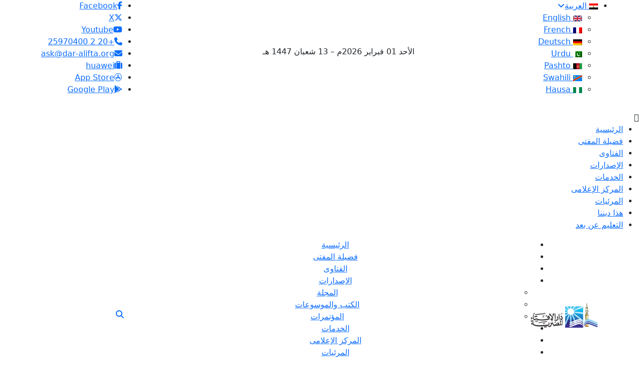

--- FILE ---
content_type: text/html; charset=utf-8
request_url: https://www.dar-alifta.org/ar/articles/4060/%D9%85%D9%81%D8%AA%D9%8A-%D8%A7%D9%84%D8%AC%D9%85%D9%87%D9%88%D8%B1%D9%8A%D8%A9-%D9%8A%D8%AF%D9%8A%D9%86-%D8%A7%D9%84%D9%87%D8%AC%D9%85%D8%A7%D8%AA-%D8%A7%D9%84%D8%A5%D8%B1%D9%87%D8%A7%D8%A8%D9%8A%D8%A9-%D8%B9%D9%84%D9%89-%D9%85%D9%8A%D9%88%D9%86%D8%AE
body_size: 12291
content:
<!DOCTYPE html>
<html>
<head>
    <meta charset="utf-8" />
    <meta name="viewport" content="width=device-width, initial-scale=1.0">
    <title>البحث -  دار الإفتاء المصرية</title>
    <!-- Icons  -->
    <link href="/Content/themes/awesome/css/all.min.css" rel="stylesheet" />
    <!-- Vendor CSS Files -->
    <link href="/Content/themes/css/swiper-bundle.min.css" rel="stylesheet" />
    <link href="/Content/themes/css/bootstrap.rtl.css" rel="stylesheet" />
    <link href="/Content/themes/fonts/icomoon/style.css" rel="stylesheet" />
    <!-- Template Main CSS File -->
    <link href="/Content/themes/css/Site.css?v=2.1" rel="stylesheet" />
    <link href="/Content/themes/aos/aos.css" rel="stylesheet" />
    <link href="/Content/themes/glightbox/css/glightbox.min.css" rel="stylesheet" />
    
    <meta name="facebook-domain-verification" content="rjq5yrhg77xnzjlqpoefqkcn0j78ph" />
    <meta name="facebook-domain-verification" content="ho0yi9j6ipsjb9eeourna7mcda6do0" />
    <meta name="facebook-domain-verification" content="t37acfl2bytb9ryczgfxj92bw39vls" />
    <meta name="facebook-domain-verification" content="6iq3e8at69aax4leofy67h3mp1immr" />
    <meta name="facebook-domain-verification" content="np9j4aigojy8a9rm136rrgyovd6os9" />
    <meta name="facebook-domain-verification" content="89r8mggzf8262f2w7zl739d2jh2vi7" />
    <meta name="facebook-domain-verification" content="qrbntmxxkn0pr8kco2qj01asy77xz6" />
    <meta name="facebook-domain-verification" content="zk0x8digo00vq9uwiqt4wbgskyonsv" />
    <meta name="_globalsign-domain-verification" content="YC3S1Z4RTUaO9yMzqM2Zs-4lIKrCN3U9aeOyAPLM6_" />
    
    <!-- SEO -->
    
<!-- Primary Meta Tags -->
<link rel="icon" href="/Content/themes/images/favicon.ico" />
<meta name="title" content="البحث" />
<meta name="description" content="دار الإفتاء المصرية هي منظمة حكومية غير ربحية تعمل بشكل مستقل على المستوى الإقليمي، وتقدم إرشادات عملية ذات صلة للمسلمين لمساعدتهم على ممارسة شعائرهم " />
<meta name="keywords" content="دار الإفتاء المصرية,دار الإفتاء المصرية,أحكام التجويد,أحكام الحج,أحكام الصلاة,أحكام الصيام,أحكام الفقه,الأديان,الحديث,الإسلام,الحج,الدين,الزكاة, النبي، الصلاة، الصيام، القرآن، العقائد الإسلامية، المكتبة الإسلامية، عقيدة المسلمين، رسول الله، علم الحديث، الفتاوى، الفقه، أصول الفقه، أصول الفقه، الكتب الإسلامية، محمد، المواقع الإسلامية، أون لاين الخدمة، خدمة التوصيل، خدمة الهاتف، خدمة البريد، خدمة الفاكس، خدمة الحضور">
<meta name="robots" content="index, follow">
<link rel="canonical" href="https://www.dar-alifta.org/ar/Search?404;https://www.dar-alifta.org:80/ar/articles/4060/مفتي-الجمهورية-يدين-الهجمات-الإرهابية-على-ميونخ" />
<!-- Open Graph / Facebook -->
<meta property="og:type" content="website" />
<meta property="og:title" content="البحث" />
<meta property="og:description" content="دار الإفتاء المصرية هي منظمة حكومية غير ربحية تعمل بشكل مستقل على المستوى الإقليمي، وتقدم إرشادات عملية ذات صلة للمسلمين لمساعدتهم على ممارسة شعائرهم " />
<meta property="og:image" content="https://www.dar-alifta.org/Content/themes/modern/assets/default-sharer.jpg" />
<meta property="og:url" content="https://www.dar-alifta.org/ar/Search?404;https://www.dar-alifta.org:80/ar/articles/4060/مفتي-الجمهورية-يدين-الهجمات-الإرهابية-على-ميونخ" />
<meta property="og:locale" content="ar-EG" />
<meta property="og:site_name" content="موقع  دار الإفتاء المصرية" />
<!-- twitter -->
<meta name="twitter:card" content="summary" />
<meta name="twitter:title" content="البحث" />
<meta name="twitter:description" content="دار الإفتاء المصرية هي منظمة حكومية غير ربحية تعمل بشكل مستقل على المستوى الإقليمي، وتقدم إرشادات عملية ذات صلة للمسلمين لمساعدتهم على ممارسة شعائرهم " />
<meta name="twitter:image" content="https://www.dar-alifta.org/Content/themes/modern/assets/default-sharer.jpg" />
<!-- Apple & Mobile Support -->
<meta name="apple-mobile-web-app-title" content="البحث">
<meta name="apple-mobile-web-app-capable" content="yes">
<meta name="mobile-web-app-capable" content="yes">
<!-- Google Analytics -->
<script async src="https://www.googletagmanager.com/gtag/js?id=UA-252821622-1"></script>
<script>
    window.dataLayer = window.dataLayer || [];
    function gtag() { dataLayer.push(arguments); }
    gtag('js', new Date());

    gtag('config', 'UA-252821622-1');</script>

</head>
<body dir="rtl">
      <!--====================/* start wrap and social */========================= -->
<div class="wrap">
    <div class="container">
        <div class="row justify-content-between align-items-center">
            <div class="col-4 col-md-auto ">
                <div class="top-links">
                    <ul class="top-links-container p-0">
                        <li class="top-links-item">
                            <a href="#"><img class="langar" src="/Content/themes/images/flags/ar.png" /> العربية<i class="fa-solid fa-angle-down"></i></a>
                            <ul class="top-links-sub-menu d-block " style="z-index:1500">
                                <li class="top-links-item"><a href="/en"><img src="/Content/themes/images/flags/en.png" alt="English"> English</a></li>
                                <li class="top-links-item"><a href="/fr"><img src="/Content/themes/images/flags/fr.png" alt="French"> French</a></li>
                                <li class="top-links-item"><a href="/de"><img src="/Content/themes/images/flags/de.png" alt="Deutsch"> Deutsch</a></li>
                                <li class="top-links-item"><a href="/ur"><img src="/Content/themes/images/flags/ur.png" alt="Urdu"> Urdu</a></li>
                                <li class="top-links-item"><a href="/ps"><img src="/Content/themes/images/flags/ps.png" alt="Pashto"> Pashto</a></li>
                                <li class="top-links-item"><a href="/sw"><img src="/Content/themes/images/flags/sw.png" alt="Swahili"> Swahili</a></li>
                                <li class="top-links-item"><a href="/ha"><img src="/Content/themes/images/flags/ha.png" alt="Hausa"> Hausa</a></li>
                            </ul>
                        </li>
                    </ul>
                </div>

            </div>
            <div class="col-8 col-md-auto text-center date"> الأحد  01 فبراير 2026م &ndash; ﻿13 شعبان 1447 هـ  </div>
            <div class="col-12 col-md-auto d-none d-lg-block">
                <ul id="top-social">
                    <li><a href="https://www.facebook.com/EgyptDarAlIfta" target="_blank" class="si-facebook"><span class="ts-icon"><i class="fa-brands fa-facebook-f"></i></span><span class="ts-text">Facebook</span></a></li>
                    <li><a href="https://twitter.com/EgyptDarAlIfta" target="_blank" class="si-twitter"><span class="ts-icon"><i class="fa-brands fa-x-twitter"></i></span><span class="ts-text">X</span></a></li>
                    <li><a href="https://www.youtube.com/egyptdaralifta" target="_blank" class="si-youtube"><span class="ts-icon"><i class="fa-brands fa-youtube"></i></span><span class="ts-text">Youtube</span></a></li>
                    <li><a href="tel:+20225970400" class="si-call"><span class="ts-icon"><i class="fa-solid fa-phone"></i></span><span class="ts-text">+20 2 25970400</span></a></li>
                    <li><a href="mailto:ask@dar-alifta.org" class="si-email3"><span class="ts-icon"><i class="fa-solid fa-envelope"></i></span><span class="ts-text">ask@dar-alifta.org</span></a></li>
                    <li><a href="https://appgallery.huawei.com/app/C112106555" target="_blank" class="si-huawei"><span class="ts-icon"><i class="fa-solid fa-suitcase"></i></span><span class="ts-text">huawei</span></a></li>
                    <li><a href="https://apps.apple.com/us/app/dar-alafta/id1119538483?ls=1" target="_blank" class="si-twitter"><span class="ts-icon"><i class="fa-brands fa-app-store"></i></span><span class="ts-text">App Store</span></a></li>
                    <li><a href="https://play.google.com/store/apps/details?id=com.dareleftaa" target="_blank" class="si-google-play"><span class="ts-icon"><i class="fa-brands fa-google-play"></i></span><span class="ts-text">Google Play</span></a></li>

                </ul>

            </div>
        </div>

    </div>

</div>
<!--====================/* End wrap and social */========================= -->

    <!--====================/* Start navbar */========================= -->
<div class="site-mobile-menu">
    <div class="site-mobile-menu-header">
        <div class="site-mobile-menu-close mt-3" id="site-mobile-menu-close">
            <span class="icon-close2 js-menu-toggle"></span>
        </div>
    </div>
    <div class="site-mobile-menu-body"></div>
</div>

<header class="site-navbar" role="banner" id="site-navbar">

    <div class="container">
        <div class="row align-items-center">
            <div class="d-inline-block col-2 d-xl-none ml-md-0 mr-auto py-3" style="position: relative; top: 3px;"><a href="#" class="site-menu-toggle js-menu-toggle text-decoration-none"><span class="icon-menu h3"></span></a></div>
            <div class="col-5 col-xl-1">
                <h1 class="mb-0 site-logo"><a href="/" title="دار الإفتاء المصرية"><img class="img_logo" src="/Content/themes/images/logo.png" alt="دار الإفتاء المصرية"  ></a></h1>
            </div>

            <div class="col-xl-9 d-none d-xl-block">
                <nav class="site-navigation position-relative text-right" role="navigation">

                    <ul class="site-menu js-clone-nav mr-auto text-center d-none d-lg-block">
                        <li><a class="active" href="/" title="الرئيسية"><span>الرئيسية</span></a></li>
                        <li><a href="/ar/mofti" title="فضيلة المفتى"><span>فضيلة المفتى</span></a></li>
                        <li><a href="/ar/fatwa" title="الفتاوى"><span> الفتاوى</span></a></li>
                        <li class="has-children">
                            <a href="javascript:" title="الإصدارات"><span>الإصدارات</span></a>
                            <ul class="dropdown arrow-top">
                                <li><a href="/ar/magazine" title="المجلة">المجلة</a></li>
                                <li><a href="/ar/release" title="الكتب والموسوعات">الكتب والموسوعات </a></li>
                                <li><a href="/ar/conference" title="المؤتمرات">المؤتمرات </a></li>
                            </ul>
                        </li>

                        <li><a href="/ar/services" title="الخدمات"><span>الخدمات</span></a></li>
                        <li><a href="/ar/mediacenter" title="المركز الإعلامى"><span>المركز الإعلامى</span></a></li>
                        <li><a href="/ar/video" title="المرئيات"><span>المرئيات</span></a></li>
                        <li><a href="/ar/ourreligion" title="هذا ديننا"><span>هذا ديننا</span></a></li>
                        <li><a href="https://ifta-learning.net/" target="_blank" title="التعليم عن بعد"><span>التعليم عن بعد</span></a></li>

                    </ul>



                </nav>
            </div>
            <div class="col-5 col-xl-2 loginandsearch d-flex ">
                <div class="search">
                    <a href="javascript:" title="البحث" id="top-search-trigger" onclick="toggleSearch()"><i class="fa-solid fa-magnifying-glass"></i></a>
                </div>
                
            </div>
            <form id="search" class="header_search" action="/ar/home/search" method="post" onsubmit="redirectToSearch(event)">
                <div class="input-holder">
                    <i class="fa-solid fa-xmark" onclick="closeSearch()"></i>
                    <a href="javascript:void(0);" title="البحث المتقدم" onclick="submitSearch(event);">
                        البحث المتقدم
                    </a>
                    <div class="search_content">
                        <input id="searchQueryInput" type="text" class="search-input" name="searchQuery" placeholder="كلمة البحث" onkeyup="fetchSuggestions()" />
                        <button onclick="submitSearch(event);"><i class="fas fa-search"></i></button>
                    </div>
                </div>
            </form>




        </div>

    </div>


</header>
<!--====================/* End navbar */========================= -->

    <!--====================/* start body  content */========================= -->
    <div class="renderbody">
        


<!--====================/* start  breadcrumb   */========================= -->
<section class="bread">
    <div class="breadcrumbbg d-flex justify-content-center">
        <div class="container d-flex justify-content-between align-items-center text-center ">
            <nav aria-label="breadcrumb " class="breadcrumbs">
                <ol class="breadcrumb align-items-center ">
                    <li class="breadcrumb-item"><a href="/ar" role="button" title="الرئيسية" tabindex="0">الرئيسية</a></li>
                    <li class="breadcrumb-item active" aria-current="page"> البحث</li>
                </ol>
            </nav>
            <div class="breadcrumb_logo"><img src="/Content/themes/images/breadcrumb/fatwa.png" /></div>
        </div>
    </div>

    <div class="breadcrumb_imgbg"></div>
</section>
<!--====================/* End  breadcrumb  */========================= -->
<section class="Search_Section">
    <div class="container ">
        <div class="col-12">
            <div class="row gy-5">
                <div class="col-xl-8 col-lg-7 ">
                        <div class="search-box">
                            <form action="/ar/Search" method="post" class="searchbox">
                                <input id="word" type="text" class="search-input" name="searchQuery" placeholder="كلمة البحث">
                                <div class="search_filter ">
                                    <button type="submit" class="search-button">
                                        <i title="البحث" class="fas fa-search"></i>
                                    </button>
                                    <div class="wrapper">
                                        <div class="custom-popup js-custom-popup" id="custom-popup" data-popup="custom-popup">
                                            <div class="custom-popup__holder js-custom-popup-holder">
                                                <span class="custom-popup__close js-close-popup"></span>
                                                <div class="custom-popup__title">
                                                    خيارات البحث
                                                </div>
                                                <div class="custom-popup__content">
                                                    <div class="search_index">
                                                        <ul class="Listsearch">
                                                            <li>
                                                                <input type="radio" name="tab" id="All" class="tab-radio" checked>
                                                                <label for="All">الكل </label>
                                                            </li>
                                                            <li>
                                                                <input type="radio" name="tab" id="Fatwa" class="tab-radio">
                                                                <label for="Fatwa">الفتاوى</label>
                                                            </li>
                                                            <li>
                                                                <input type="radio" name="tab" id="Articles" class="tab-radio">
                                                                <label for="Articles">الأخبار</label>
                                                            </li>
                                                            <li>
                                                                <input type="radio" name="tab" id="Video" class="tab-radio">
                                                                <label for="Video">المواد المصورة</label>
                                                            </li>

                                                            <li>
                                                                <input type="radio" name="tab" id="OurReligion" class="tab-radio">
                                                                <label for="OurReligion">هذا ديننا </label>
                                                            </li>
                                                        </ul>

                                                    </div>
                                                </div>
                                                <div class="custom-popup__footer">
                                                    <a href="" class="btn_search">بحث</a>
                                                </div>

                                            </div>
                                        </div>
                                    </div>

                                </div>
                            </form>
                        </div>
                        <div class="search_index">

                            <ul class="Listsearch">
                                <li>
                                    <input type="radio" name="tab" id="All" class="tab-radio" checked>
                                    <label for="All">الكل </label>
                                </li>
                                <li>
                                    <input type="radio" name="tab" id="Fatwa" class="tab-radio">
                                    <label for="Fatwa">الفتاوى</label>
                                </li>
                                <li>
                                    <input type="radio" name="tab" id="Articles" class="tab-radio">
                                    <label for="Articles">الأخبار</label>
                                </li>
                                <li>
                                    <input type="radio" name="tab" id="Video" class="tab-radio">
                                    <label for="Video">المواد المصورة</label>
                                </li>

                                <li>
                                    <input type="radio" name="tab" id="OurReligion" class="tab-radio">
                                    <label for="OurReligion">هذا ديننا </label>
                                </li>
                            </ul>



                        </div>
                </div>
<div class="col-xl-4 col-lg-5   d-none d-md-block sidbar">
    <div class="row gy-5">
        <section class="fatwasupmenu_fatwadetails">
            <div class="container fatwa">
                <div class="row gy-5">
                    <div class="box_fatwa">
                        <div class="card_fatwa">
                            <a class="text-decoration-none" href="/ar/fatwa/fatwa-request" title="طلب فتوى">
                                <div class="img_fatwa">
                                    <img src="/Content/themes/images/fatwalogo/fatwa.png" alt="طلب فتوى" />
                                </div>
                                <div class="content_fatwa">
                                    <span title="طلب فتوى">طلب فتوى</span>
                                </div>
                            </a>
                        </div>
                        <div class="card_fatwa">
                            <a class="text-decoration-none" href="/ar/fatwa/fatwa-answer" title="استعلام عن فتوى">
                                <div class="img_fatwa">
                                    <img src="/Content/themes/images/fatwalogo/requestcall.png" alt="استعلام عن فتوى" />
                                </div>
                                <div class="content_fatwa">
                                    <span title="استعلام عن فتوى">استعلام عن فتوى</span>
                                </div>
                            </a>
                        </div>
                        <div class="card_fatwa">
                            <a class="text-decoration-none" href="/ar/appointment/booking" title="حجز موعد">
                                <div class="img_fatwa">
                                    <img src="/Content/themes/images/fatwalogo/time.png" alt="حجز موعد" />
                                </div>
                                <div class="content_fatwa">
                                    <span title="حجز موعد">حجز موعد</span>
                                </div>
                            </a>
                        </div>
                        <div class="card_fatwa">
                            <a class="text-decoration-none" href="/ar/services/details/1/الفتوى-الهاتفية-" title="الفتوى الهاتفية">
                                <div class="img_fatwa">
                                    <img src="/Content/themes/images/fatwalogo/fatwacall.png" alt="الفتوى الهاتفية" />
                                </div>
                                <div class="content_fatwa">
                                    <span title="الفتوى الهاتفية"> الفتوى الهاتفية</span>
                                </div>

                            </a>
                        </div>
                    </div>
                </div>

            </div>
        </section>
    </div>

    <swiper-container class="advert" centered-slides="true" pagination="true" pagination-clickable="true">
    </swiper-container>

    <div class="row p-3">
            <div class="mosque" style="background-image:url(/Content/themes/images/mosque.jpg)">
                <div class="content_mosque_prayer">
                    <div class="prayer-now">
    <div class="header-prayer py-3">
        <h3> مَواقِيتُ الصَّـــلاة </h3>
        <span>القاهرة · 01  فبراير  2026 م</span>
    </div>
    <div class="time-prayer">
        <div class="time" id="fajr">الفجر<br>5 :16 </div>
        <div class="time" id="shroq">الشروق<br>6 :45 </div>
        <div class="time" id="dhuhr">الظهر<br>12 : 8</div>
        <div class="time" id="asr">العصر<br>3:10 </div>
        <div class="time" id="maghrib">المغرب<br>5 : 32</div>
        <div class="time" id="isha">العشاء<br>6 :52</div>
    </div>

    <div class="time-location py-3">
        <i class="fa-solid fa-location-dot"></i>
        <select id="townSelect" name="town" onchange="updatePrayerTimes()" >
                <option value="القاهرة" selected>القاهرة</option>
                <option value="الاسكندرية" >الاسكندرية</option>
                <option value="بورسعيد" >بورسعيد</option>
                <option value="السويس" >السويس</option>
                <option value="العريش" >العريش</option>
                <option value="دمنهور" >دمنهور</option>
                <option value="طنطا" >طنطا</option>
                <option value="الزقازيق" >الزقازيق</option>
                <option value="الفيوم" >الفيوم</option>
                <option value="بني سويف" >بني سويف</option>
                <option value="المنيا" >المنيا</option>
                <option value="اسيوط" >اسيوط</option>
                <option value="سوهاج" >سوهاج</option>
                <option value="قنا" >قنا</option>
                <option value="اسوان" >اسوان</option>
                <option value="مطروح" >مطروح</option>
                <option value="الغردقة" >الغردقة</option>
                <option value="الخارجة" >الخارجة</option>
                <option value="الاسماعيلية" >الاسماعيلية</option>
                <option value="دمياط" >دمياط</option>
                <option value="السلوم" >السلوم</option>
                <option value="نويبع" >نويبع</option>
                <option value="حلايب" >حلايب</option>
                <option value="سفاجا" >سفاجا</option>
                <option value="مرسي علم" >مرسي علم</option>
                <option value="سيدي براني" >سيدي براني</option>
                <option value="الضبعه" >الضبعه</option>
                <option value="موط (الداخلة)" >موط (الداخلة)</option>
                <option value="البويطي" >البويطي</option>
                <option value="المحلة الكبري" >المحلة الكبري</option>
                <option value="نجع حمادي" >نجع حمادي</option>
                <option value="45792" >45792</option>
                <option value="بني مزار الجديدة" >بني مزار الجديدة</option>
                <option value="الاقصر" >الاقصر</option>
                <option value="توشكي" >توشكي</option>
                <option value="المنصورة" >المنصورة</option>
                <option value="شرم الشيخ" >شرم الشيخ</option>
                <option value="6أكتـوبر" >6أكتـوبر</option>
                <option value="كفر الشيخ" >كفر الشيخ</option>
                <option value="الحامول" >الحامول</option>
                <option value="بلطيم" >بلطيم</option>
                <option value="طابا" >طابا</option>
                <option value="راس سدر" >راس سدر</option>
                <option value="الطور" >الطور</option>
                <option value="دهب" >دهب</option>
                <option value="ابوزنيمة" >ابوزنيمة</option>
                <option value="راس غارب" >راس غارب</option>
                <option value="القصير" >القصير</option>
                <option value="برنيس" >برنيس</option>
                <option value="شلاتين" >شلاتين</option>
                <option value="العلمين" >العلمين</option>
                <option value="واحة سيوة" >واحة سيوة</option>
                <option value="الفرافرة" >الفرافرة</option>
                <option value="باريس" >باريس</option>
                <option value="الحمام" >الحمام</option>
                <option value="ادفو" >ادفو</option>
                <option value="اسنا" >اسنا</option>
                <option value="القاهرة الجديدة" >القاهرة الجديدة</option>
                <option value="الدلنجات" >الدلنجات</option>
                <option value="كاترين" >كاترين</option>
                <option value="السادات" >السادات</option>
                <option value="الصالحية الجديدة" >الصالحية الجديدة</option>
                <option value="العاشر من رمضان" >العاشر من رمضان</option>
                <option value="العاصمة الادارية الجديدة" >العاصمة الادارية الجديدة</option>
                <option value="العبور" >العبور</option>
                <option value="الفشن الجديدة" >الفشن الجديدة</option>
                <option value="المنصورة الجديدة" >المنصورة الجديدة</option>
                <option value="النوبارية الجديدة" >النوبارية الجديدة</option>
                <option value="بدر" >بدر</option>
                <option value="بورسعيد الجديدة سلام" >بورسعيد الجديدة سلام</option>
                <option value="بئر العبد الجديدة" >بئر العبد الجديدة</option>
                <option value="توشكيالجديدة" >توشكيالجديدة</option>
                <option value="حدائق العاصمة" >حدائق العاصمة</option>
                <option value="رشيد الجديدة" >رشيد الجديدة</option>
                <option value="رفح الجديدة" >رفح الجديدة</option>
                <option value="سفنكس الجديدة" >سفنكس الجديدة</option>
                <option value="شرق العوينات" >شرق العوينات</option>
                <option value="غرب النوبارية" >غرب النوبارية</option>
                <option value="الزقـازيق" >الزقـازيق</option>
                <option value="الغردقـة" >الغردقـة</option>
                <option value="الخارجـة" >الخارجـة</option>
                <option value="الفـيــوم" >الفـيــوم</option>
                <option value="بورسعيـد" >بورسعيـد</option>
                <option value="السـويس" >السـويس</option>
                <option value="العريـش" >العريـش</option>
        </select>

    </div>
    <div class="d-flex justify-content-start p-3">
        <a href="/ar/prayer" title="عرض مواقيت الصلاة" class="btn-prayer btn-sm">عرض مواقيت الصلاة</a>
    </div>
</div>

<script type="text/javascript">
    function updatePrayerTimes() {
        var selectedTown = document.getElementById("townSelect").value;
        $.ajax({
            url: '/ar/Partial/_TimePrayer',
            type: 'GET',
            data: { town: selectedTown },
            success: function (data) {
                $(".prayer-now").html(data);
                highlightNextPrayer();
            }
        });
    }

    document.addEventListener("DOMContentLoaded", function () {
        if (true) {
            highlightNextPrayer();
        }
    });

    function highlightNextPrayer() {
        if (!true) {
            console.warn("❌ لا توجد بيانات لمواقيت الصلاة.");
            return;
        }

        var now = new Date();
        var currentHour = now.getHours();
        var currentMinute = now.getMinutes();
        var prayerTimes = [
            { id: "fajr", hour: 5 ?? 0, minute: 16 ?? 0 },
            { id: "shroq", hour: 6 ?? 0, minute: 45 ?? 0 },
            { id: "dhuhr", hour: 12 ?? 0, minute: 8 ?? 0 },
            { id: "asr", hour: 3 ?? 0, minute: 10 ?? 0 },
            { id: "maghrib", hour: 5 ?? 0, minute: 32 ?? 0 },
            { id: "isha", hour: 6 ?? 0, minute: 52 ?? 0 }
        ];

        document.querySelectorAll(".time").forEach(e => e.classList.remove("highlight"));

        for (var i = 0; i < prayerTimes.length; i++) {
            var prayer = prayerTimes[i];
            if (currentHour < prayer.hour || (currentHour === prayer.hour && currentMinute < prayer.minute)) {
                document.getElementById(prayer.id).classList.add("highlight");
                break;
            }
        }
    }
</script>

                </div>
            </div>
    </div>
    <div class="row p-3">
        <div class="page-icons">
            <div class="main">
                <div class="slides-4 swiper">
                    <div class="swiper-wrapper">
                        <div class="swiper-slide">
                            <div class="swiper_card">
                                <a href="/ar/haj" title="الحج والعمرة" target="_blank">
                                    <div class="swiper_img">
                                        <img src="/Content/themes/images/pages/cubeblue.png" alt="الحج والعمرة" />
                                    </div>
                                    <div class="swiper_content">
                                        <span>الحج والعمرة</span>
                                    </div>
                                </a>
                            </div>

                        </div>
                        <div class="swiper-slide">
                            <div class="swiper_card">
                                <a href="https://ramadan.dar-alifta.org/" title="رمضان" target="_blank">
                                    <div class="swiper_img">
                                        <img src="/Content/themes/images/pages/ramdanblue.png" alt="رمضان" />
                                    </div>
                                    <div class="swiper_content">
                                        <span>رمضان</span>
                                    </div>
                                </a>
                            </div>

                        </div>

                        <div class="swiper-slide">
                            <div class="swiper_card">
                                <a href="http://family.dar-alifta.org/" target="_blank" title="تنمية الأسرة">
                                    <div class="swiper_img">
                                        <img src="/Content/themes/images/pages/familyblue.png" alt="تنمية الأسرة" />
                                    </div>
                                    <div class="swiper_content">
                                        <span>تنمية الأسرة</span>
                                    </div>
                                </a>
                            </div>

                        </div>
                        <div class="swiper-slide">
                            <div class="swiper_card">
                                <a href="/ar/fatwaconcepts" target="_blank" title="مفاهيم إفتائية">
                                    <div class="swiper_img">
                                        <img src="/Content/themes/images/pages/understandblue.png" alt="مفاهيم إفتائية" />
                                    </div>
                                    <div class="swiper_content">
                                        <span>مفاهيم إفتائية</span>
                                    </div>
                                </a>
                            </div>

                        </div>


                    </div>
                    
                    <div class="swiper-button-prev"></div>
                    <div class="swiper-button-next"></div>
                </div>

            </div>
        </div>
       
    </div>
</div>

            </div>

        </div>
    </div>
</section>

 
    </div>
    <!-- ======= preloader page ======= -->
    <svg class="spinner" id="spinner" width="65px" height="65px" viewBox="0 0 66 66" xmlns="http://www.w3.org/2000/svg">
        <circle class="path-submit" fill="none" stroke-width="6" stroke-linecap="round" cx="33" cy="33" r="30"></circle>
    </svg>
    <!-- ======= Widget Button ======= -->
    <div class="widget">
        <button class="" id="chatme" title="خدمات الدار">
            <svg xmlns="http://www.w3.org/2000/svg" width="32" height="32" fill="currentColor" viewBox="0 0 16 16">
                <path fill-rule="evenodd" d="M8 15A7 7 0 1 0 8 1a7 7 0 0 0 0 14zm0 1A8 8 0 1 0 8 0a8 8 0 0 0 0 16z" />
                <path fill-rule="evenodd" d="M8 4a.5.5 0 0 1 .5.5v3h3a.5.5 0 0 1 0 1h-3v3a.5.5 0 0 1-1 0v-3h-3a.5.5 0 0 1 0-1h3v-3A.5.5 0 0 1 8 4z" />
            </svg>
            <svg xmlns="http://www.w3.org/2000/svg" width="32" height="32" fill="currentColor" class="close" viewBox="0 0 16 16">
                <path fill-rule="evenodd" d="M8 15A7 7 0 1 0 8 1a7 7 0 0 0 0 14zm0 1A8 8 0 1 0 8 0a8 8 0 0 0 0 16z" />
                <path fill-rule="evenodd" d="M8 4a.5.5 0 0 1 .5.5v3h3a.5.5 0 0 1 0 1h-3v3a.5.5 0 0 1-1 0v-3h-3a.5.5 0 0 1 0-1h3v-3A.5.5 0 0 1 8 4z" />
            </svg>
        </button>
        <div class="socials">
            <div class="phone">
                <a href="tel:+107" title="اتصل بنا">
                    <i class="fa-solid fa-phone"></i>
                    <span> اتصل بنا </span>
                </a>

            </div>
            <div class="Appointement">
                <a href="/ar/appointment/booking" title="حجز موعد">
                    <img src="/Content/themes/images/fatwalogo/time.png" alt="حجز موعد" />
                    <span> حجز موعد </span>
                </a>

            </div>
            <div class="AnswerFatwa">
                <a href="/ar/fatwa/fatwa-answer" title="استعلام عن فتوى">
                    <img src="/Content/themes/images/fatwalogo/requestcall.png" alt="استعلام عن فتوى" />
                    <span> استعلام عن فتوى </span>
                </a>

            </div>
            <div class="RequestFatwa">
                <a href="/ar/fatwa/fatwa-request" title="طلب فتوى">
                    <img src="/Content/themes/images/fatwalogo/fatwa.png" alt="طلب فتوى" />
                    <span>  طلب فتوى </span>
                </a>

            </div>
        </div>
    </div>
    <!-- ======= Back To top ======= -->
    <a id="button"></a>
    <!-- ======= Footer ======= -->
     <!--====================/* start  footer  */========================= -->
<div class="secfooter">
    <div class="bgdown"></div>
    <footer class="footer-section">
        <div class="container">
            <div class="footer-content pt-5 pb-3">
                <div class="row">
                    <div class="col-xl-2 col-lg-2 mb-50">
                        <div class="footer-widget">
                            <div class="footer-logo">
                                <a href="/ar"><img src="/Content/themes/images/logo/llogo.png" alt="دار الإفتاء المصرية"></a>

                            </div>

                            <div class="col-xl-6 col-lg-6 d-block  d-lg-none   text-center">
                                <div class="footer-menu">
                                    <ul>
                                        <li>
                                            <a href="https://www.facebook.com/EgyptDarAlIfta" target="_blank"><i class="fab fa-facebook-f "></i></a>
                                            <a href="https://twitter.com/EgyptDarAlIfta" target="_blank"><i class="fab fa-twitter "></i></a>
                                            <a href="https://www.youtube.com/egyptdaralifta" target="_blank"><i class="fab fa-youtube "></i></a>
                                            <a href="https://www.tiktok.com/@egyptdaralifta?lang=ar" target="_blank"><i class="fab fa-tiktok "></i></a>
                                            <a href="https://www.instagram.com/EgyptDarAlIfta/" target="_blank"><i class="fab fa-instagram "></i></a>

                                        </li>

                                    </ul>
                                </div>
                            </div>


                            <div class="footer-text">
                                <a href="https://apps.apple.com/us/app/dar-alafta/id1119538483?ls=1" target="_blank">
                                    <img src="/Content/themes/images/logo/Apple.png" alt="دار الافتاء المصرية متجر تطبيقات" />
                                </a>
                                <a href="https://play.google.com/store/apps/details?id=com.dareleftaa" target="_blank">
                                    <img src="/Content/themes/images/logo/Google.png" alt="دار الافتاء المصرية جوجل بلاي" />
                                </a>
                                <a href="https://appgallery.huawei.com/app/C112106555" class="huawei-logo" target="_blank">
                                    <img src="/Content/themes/images/logo/huawei.png" alt="دار الافتاء المصرية جوجل بلاي" />
                                </a>
                            </div>

                        </div>
                    </div>
                    <div class="col-xl-7 col-lg-7 col-md-7 mb-30 ">
                        <div class="footer-widget ">
                            <ul class="links">
                                <li><a href="/ar/fatwaconcepts/fatwa-approach" title="منهج الفتوى" target="_blank"> منهج الفتوى </a></li>
                                <li><a href="/ar/services/details/9" title="فتاوى المحاكم والمؤسسات " target="_blank">فتاوى المحاكم والمؤسسات </a></li>
                                <li><a href="/ar/ourreligion" title="هذا ديننا" target="_blank"> هذا ديننا </a></li>
                                <li><a href="/ar/fatwaresearch" title="الفتاوى البحثية" target="_blank"> الفتاوى البحثية </a></li>
                                <li><a href="/ar/services/details/1" title="الفتوى الهاتفية" target="_blank">الفتوى الهاتفية </a></li>
                                <li><a href="/ar/services/details/8" title="حساب الزكاة" target="_blank">حساب الزكاة </a></li>
                                <li><a href="/ar/fatwamoslem" title="فتاوى الأقليات" target="_blank"> فتاوى الأقليات </a></li>
                                <li><a href="https://ifta-learning.net" title="التعليم عن بعد" target="_blank">التعليم عن بعد</a></li>
                                <li><a href="/ar/fatwa/fatwa-request" title="طلب فتوى" target="_blank">طلب فتوى</a></li>
                                <li><a href="http://family.dar-alifta.org/" target="_blank" title="تنمية الأسرة">تنمية الأسرة </a></li>
                                <li><a href="/ar/services/details/3" title="الفتوى الإلكترونية" target="_blank"> الفتوى الإلكترونية </a></li>
                                <li><a href="/ar/mediacenter" title="المركز الإعلامى" target="_blank">  المركز الإعلامى </a></li>
                                <li><a href="/ar/services/details/5" title="الفتوى الشفوية" target="_blank"> الفتوى الشفوية </a></li>
                                <li><a href="/ar/services/details/4" title="الفتوى المكتوبة" target="_blank"> الفتوى المكتوبة </a></li>
                                <li><a href="/ar/services/details/12" title="التاريخ الهجري" target="_blank">التاريخ الهجري </a></li>
                                <li><a href="/ar/services/details/85" title="فروع الدار" target="_blank">فروع الدار</a></li>
                                <li><a href="/ar/services/details/8 " title="الحساب الشرعي" target="_blank">  الحساب الشرعي </a></li>
                                <li><a href="/ar/sitemap" title="خريطة الموقع" target="_blank">  خريطة الموقع </a></li>
                                <li><a href="/ar/services/details/22" title="فض المنازعات" target="_blank"> فض المنازعات </a></li>
                                <li><a href="/ar/services/details/18" title="تدريب الوافدين على الإفتاء" target="_blank"> تدريب الوافدين على الإفتاء</a></li>
                            </ul>
                        </div>
                    </div>
                    <div class="col-xl-3 col-lg-3 col-md-6 mb-50 cllas">
                        <div class="footer-widget ">
                            <div class="footer-widget-heading">
                                <h3>اتصل بنا</h3>
                            </div>
                            <div class="footer-text mb-25">
                                <ul>
                                    <li class="lastitem"><a href="https://maps.app.goo.gl/Xr7HLbyMTi2bfRd4A" title=""><i class="fa-solid fa-location-pin" style="padding-left:10px; "></i>حديقة الخالدين - الدراسة - القاهرة ص.ب 11675</a></li>
                                    <li><a href="tel:107" title=""><i class="fa-solid fa-mobile " style="padding-left:10px;"></i>107</a></li>
                                    <li class="lastitem"><a href="tel:20225970400" title=""><i class="fa-solid fa-phone " style="padding-left:10px;"></i>202-25970400</a></li>
                                    <li class="lastitem"><a href="mailto:info@dar-alifta.org" title=""><i class="fa-solid fa-envelope" style="padding-left:10px; "></i>info@dar-alifta.org</a></li>
                                </ul>

                            </div>
                        </div>
                    </div>
                </div>
            </div>
        </div>
        <div class="copyright-area">
            <div class="container">
                <div class="row p-2">
                    <div class="line"></div>
                    <div class="col-xl-6 col-lg-6  text-lg-end text-center">
                        <div class="copyright-text">
                            <p> &copy;جميع الحقوق محفوظة ل  <a href="http://ar.dar-alifta.org/" title="دار الإفتاء المصرية">دار الإفتاء المصرية</a></p>
                        </div>
                    </div>
                    <div class="col-xl-6 col-lg-6  d-none d-lg-block text-right">
                        <div class="footer-menu">
                            <ul>
                                <li>
                                    <a href="https://www.facebook.com/EgyptDarAlIfta" target="_blank"><i class="fab fa-facebook-f "></i></a>
                                    <a href="https://twitter.com/EgyptDarAlIfta" target="_blank"><i class="fa-brands fa-x-twitter"></i></a>
                                    <a href="https://www.youtube.com/egyptdaralifta" target="_blank"><i class="fab fa-youtube "></i></a>
                                    <a href="https://www.tiktok.com/@egyptdaralifta?lang=ar" target="_blank"><i class="fab fa-tiktok "></i></a>
                                    <a href="https://www.instagram.com/EgyptDarAlIfta/" target="_blank"><i class="fab fa-instagram "></i></a>

                                </li>

                            </ul>
                        </div>
                    </div>
                </div>
            </div>
        </div>
    </footer>
</div>
<!--====================/* End footer */========================= -->

    <!--===================/* js code */========================= -->
    <script src="/Content/themes/js/jquery-3.7.1.min.js"></script>
    <script src="/Content/themes/js/bootstrap.bundle.min.js"></script>
    <script src="/Content/themes/js/jquery.sticky.js"></script>
    <script src="/Content/themes/js/owl.carousel.min.js"></script>
    <script src="/Content/themes/aos/aos.js"></script>
    <script src="/Content/themes/js/sweetalert.min.js"></script>
    <script src="/Content/themes/js/swiper-bundle.min.js"></script>
    <script src="/Content/themes/js/swiper-element-bundle.min.js"></script>
    <!-- Template Main JS File -->
    <script src="/Content/themes/glightbox/js/glightbox.min.js"></script>
    <script src="/Content/themes/js/custom.js"></script>
    <!-- Vendor JS Files -->
    
    <script type="text/javascript">
        document.addEventListener("DOMContentLoaded", function () {
            const searchInput = document.getElementById("searchQueryInput");
            const wordInput = document.getElementById("word");

            const urlParams = new URLSearchParams(window.location.search);
            let searchQuery = urlParams.get("searchQuery");

            if (searchQuery) {
                searchQuery = decodeURIComponent(searchQuery);
                searchInput.value = searchQuery;
                wordInput.value = searchQuery;
            }

            searchInput.addEventListener("input", function () {
                wordInput.value = searchInput.value;
            });

            wordInput.addEventListener("input", function () {
                searchInput.value = wordInput.value;
            });
        });
        $(document).ready(function () {
            $('[id*=All]').prop('checked', true).trigger('change').trigger('click');
        });
    </script>





</body>

</html>


--- FILE ---
content_type: application/javascript
request_url: https://www.dar-alifta.org/Content/themes/js/custom.js
body_size: 4436
content:
/* < !--====================*//* active -- header  *//*=========================--> */
$(function () {

    var siteSticky = function () {
        $(".js-sticky-header").sticky({ topSpacing: 0 });
    };
    siteSticky();

    var siteMenuClone = function () {

        $('.js-clone-nav').each(function () {
            var $this = $(this);
            $this.clone().attr('class', 'site-nav-wrap').appendTo('.site-mobile-menu-body');
        });


        setTimeout(function () {
            var counter = 0;
            $('.site-mobile-menu .has-children').each(function () {
                var $this = $(this);

                $this.prepend('<span class="arrow-collapse collapsed"></span>');

                $this.find('.arrow-collapse').attr({
                    'data-toggle': 'collapse',
                    'data-target': '#collapseItem' + counter,
                });

                $this.find('> ul').attr({
                    'class': 'collapse',
                    'id': 'collapseItem' + counter,
                });

                counter++;
            });

            $('.arrow-collapse').on('click', function () {
                $(this).toggleClass('collapsed');
            });

        }, 1000);


        $('body').on('click', '.arrow-collapse', function (e) {
            var $this = $(this);
            var $collapse = $this.closest('li').find('.collapse');

            if ($collapse.hasClass('show')) {
                $collapse.removeClass('show');
                $this.removeClass('active');
            } else {
                $collapse.addClass('show');
                $this.addClass('active');
            }

            e.preventDefault();
        });

        $(window).resize(function () {
            var $this = $(this),
                w = $this.width();

            if (w > 768) {
                if ($('body').hasClass('offcanvas-menu')) {
                    $('body').removeClass('offcanvas-menu');
                }
            }
        })

        $('body').on('click', '.js-menu-toggle', function (e) {
            var $this = $(this);
            e.preventDefault();

            if ($('body').hasClass('offcanvas-menu')) {
                $('body').removeClass('offcanvas-menu');
                $this.removeClass('active');
            } else {
                $('body').addClass('offcanvas-menu');
                $this.addClass('active');
            }
        })

        $(document).mouseup(function (e) {
            var container = $(".site-mobile-menu");
            if (!container.is(e.target) && container.has(e.target).length === 0) {
                if ($('body').hasClass('offcanvas-menu')) {
                    $('body').removeClass('offcanvas-menu');
                }
            }
        });
    };
    siteMenuClone();

});
/* < !--====================*//* search   *//*=========================--> */
function redirectToSearch(event) {
    event.preventDefault(); 
    let query = document.getElementById("searchQueryInput").value.trim();
    if (query) {
        window.location.href = `/Search/Index?searchQuery=${encodeURIComponent(query)}`;
    }
}
function submitSearch2(event2) {
    event2.preventDefault(); 

    var searchQuery2 = document.getElementById("searchQueryInput2").value; 
    var form = document.getElementById("search2"); 
    form.action = "/ar/Search/Index?searchQuery=" + encodeURIComponent(searchQuery2); 
    form.submit(); 

}

$(document).ready(function () {

    var scrollTimerId;

    $(window).scroll(function () {
        if (!scrollTimerId)
            $('body').addClass('scrolling');

        clearTimeout(scrollTimerId);
        scrollTimerId = setTimeout(function () {
            $('body').removeClass('scrolling');
            scrollTimerId = undefined;
        }, 150);
    });
});
/* < !--====================*//* Login   *//*=========================--> */

$(document).ready(function () {
    var $dropdownElements = $("[data-dropdown]");
    var dropdowns = {};

    $dropdownElements.each(function (index) {
        var dropdown = { element: $(this) };

        dropdown.button = dropdown.element.find("[data-dropdown-button]");
        dropdown.items = dropdown.element.find("[data-dropdown-list]");
        dropdowns[index] = dropdown;

        dropdown.button.click(function (e) {
            e.preventDefault();
            e.stopPropagation();

            var dropdownBreakpoint = $(window).width() < 401;

            var list = dropdown.items;
            var button = dropdown.button;
            var $allLists = $("[data-dropdown-list]");
            var listActive = list.hasClass("active");
            var listUp = list.hasClass("appears-top");
            var listRight = list.hasClass("appears-right");
            var sendUp = (list.outerHeight() * -1);
            var sendLeft = ((list.outerWidth() * -1) + button.outerWidth());

            if (listActive) {
                list.removeClass("active").fadeOut();
            } else if (listUp && listRight) {
                list.css({ "top": sendUp, "left": sendLeft });
                $allLists.hide();
                list.addClass("active").fadeIn();

                if (dropdownBreakpoint) {
                    list.css({ top: 0, left: 0 });
                }
            } else if (listUp) {
                list.css("top", sendUp);
                $allLists.hide();
                list.addClass("active").fadeIn();

                if (dropdownBreakpoint) {
                    list.css("top", 0);
                }
            } else if (listRight) {
                list.css("left", sendLeft);
                $allLists.hide();
                list.addClass("active").fadeIn();

                if (dropdownBreakpoint) {
                    list.css("left", 0);
                }
            } else {
                $allLists.hide();
                list.addClass("active").fadeIn();
            };
        });
    });

    $(document).click(function (k) {
        var target = $(k.target);
        var dropdownList = $("[data-dropdown-list]");

        if (target.is(dropdownList)) {
            return;
        } else {
            dropdownList.removeClass("active");
            dropdownList.fadeOut();
        };
    });
});
/* < !--====================*//* search   *//*=========================--> */

function submitSearch(event) {
    event.preventDefault(); 

    var searchQuery = document.getElementById("searchQueryInput").value;
    var form = document.getElementById("search");
    form.action = "/ar/Search/Index?searchQuery=" + encodeURIComponent(searchQuery);
    form.submit();
}
function customPopup() {

    let $btnShowPopup = $('.js-open-popup');
    let $btnClosePopup = $('.js-close-popup');
    let $popup = $('.js-custom-popup');

    $btnShowPopup.on('click', function () {

        let targetPopup = $(this).attr('data-target');
        $("[data-popup=" + targetPopup + "]").addClass('is-active');

    });

    $btnClosePopup.on('click', function () {
        $(this).parents('.is-active').removeClass('is-active');
    });

    $popup.on('click', function (event) {
        if (!$(event.target).closest('.js-custom-popup-holder').length && !$(event.target).is('js-custom-popup')) {
            if ($popup.hasClass('is-active')) {
                $popup.removeClass('is-active');
            }
        }
    });

}
customPopup();
/* < !--====================*//* swiper of 4 Icon of pages  *//*=========================--> */
const swiper = new Swiper('.slides-4', {
    loop: true,
    pagination: {
        el: '.swiper-pagination',
        type: 'fraction',
    },
    navigation: {
        nextEl: '.swiper-button-next',
        prevEl: '.swiper-button-prev',
    },
    scrollbar: {
        el: '.swiper-scrollbar',
    },
});

/* < !--====================*//* back to top  *//*=========================--> */
var btn = $('#button');
$(window).scroll(function () {
    if ($(window).scrollTop() > 300) {
        btn.addClass('show');
    } else {
        btn.removeClass('show');
    }
});

btn.on('click', function (e) {
    e.preventDefault();
    $('html, body').animate({ scrollTop: 0 }, '300');
});

/*===================== widget corsouel =========================*/
$(document).ready(function () {
    $("#chatme").click(function (e) {
        e.stopPropagation();
        $(".widget").toggleClass("open"); 
    });

    $(document).click(function (e) {
        if ($(".widget").hasClass("open")) {
            if ($(".widget").hasClass("open")) {
                $(".widget").removeClass("open");
            }
        }
    });

    $(window).scroll(function () {
        if ($(".widget").hasClass("open")) {
            $(".widget").removeClass("open");
        }
    });
});

/*===================== isdarat corsouel =========================*/
var totalItems = $('.owl-carousel .item').length;

$('.owl-carousel').owlCarousel({
    loop: totalItems > 5, 
    margin: 20,
    responsiveClass: true,
    autoplay: true,
    autoplayTimeout: 2500,
    autoplayHoverPause: true,
    responsive: {
        0: {
            items: 1,
            dots: true,
            nav: true,
        },
        400: {
            items: 2,
            dots: true,
            nav: true,
        },
        700: {
            items: 3,
            nav: true,
        },
        1000: {
            items: 5,
            nav: true,
        }
    }
});
/*============== swiper ================*/
var swipers = new Swiper('.blog-slider', {
    spaceBetween: 30,
    effect: 'fade',
    loop: true,
    mousewheel: {
        invert: false,
    },
    // autoHeight: true,
    pagination: {
        el: '.blog-slider__pagination',
        clickable: true,
    }
});


$(document).ready(function () {
    $(".tab-content").hide();
        $("#AllContainer").show();

    $(".tab-radio").click(function () {
            var tabId = $(this).attr('id') + 'Container';

    $(".tab-content").hide();
    $("#" + tabId).show();

    $(".tab-radio").removeClass("active");
    $(this).addClass("active");
        });
});

/* < !--====================*//* navbar sticky *//*=========================--> */

//var navbar = document.getElementById("nav-site");
//var lastScrollTop = 0;

//window.addEventListener("scroll", function () {
//    var scrollTop = window.pageYOffset || document.documentElement.scrollTop;

//    if (scrollTop > lastScrollTop) {
//        navbar.classList.add("sticky");
//    } else {
//        navbar.classList.remove("sticky");
//    }

//    lastScrollTop = scrollTop;
//});
window.onscroll = function () { myFunction() };

var navbar = document.getElementById("site-navbar");
var sticky = navbar.offsetTop;

function myFunction() {
    if (window.pageYOffset >= sticky) {
        navbar.classList.add("sticky")
    } else {
        navbar.classList.remove("sticky");
    }
}


/* < !--====================*//* navbar and search *//*=========================--> */

function closeSearch() {
    document.getElementById("searchSuggestions").innerHTML = '';
    document.getElementById("searchQueryInput").value = '';
    var searchDiv = document.getElementById("search");
    searchDiv.style.display = "none";
}
function closemenu() {
   
    var close = document.getElementById("site-mobile-menu-close");
    close.style.display = "none";
}

function closeSearch() {
    var searchDiv = document.getElementById("search");
    searchDiv.style.display = "none";
}

function toggleSearch() {
    var searchDiv = document.getElementById("search");
    if (searchDiv.style.display === "none" || searchDiv.style.display === "") {
        searchDiv.style.display = "block";
    } else {
        searchDiv.style.display = "none";
    }
}
/* < !--====================*//* Long Answer  *//*=========================--> */
$(document).ready(function () {
    $('#longanswer').click(function () {
        $('.longanswer').toggle();
    });
});
/* < !--====================*//* Long Answer  *//*=========================--> */
$(document).ready(function () {
    $('.toggle-icon').click(function () {
        $(this).toggleClass('fa-angle-down fa-angle-up'); 
        $(this).closest('.col-12').find('.morecontentalso').slideToggle(); 
    });
});



/* < !--====================*//* suggestions  *//*=========================--> */
function fetchSuggestions() {
    var searchQuery = document.getElementById("searchQueryInput").value;
    var suggestions =
        ["ما حكم صيام شهر رمضان",
            "لماذا نصوم رمضان",
            "الصوم",
            "الصلاة"];

    var suggestionList = document.getElementById("searchSuggestions");
    suggestionList.innerHTML = '';

    suggestions.forEach(function (suggestion) {
        if (suggestion.includes(searchQuery)) {
            var li = document.createElement("li");
            li.textContent = suggestion;
            li.addEventListener("click", function () {
                document.getElementById("searchQueryInput").value = suggestion;
                suggestionList.style.display = 'none';
                submitSearch();
            });
            suggestionList.appendChild(li);
        }
    });

    if (searchQuery === '') {
        suggestionList.style.display = 'none';
    } else {
        suggestionList.style.display = 'block';
    }
}
/* < !--====================*//* AOS  *//*=========================--> */
document.addEventListener('DOMContentLoaded', () => {
    "use strict";
    const preloader = document.querySelector('#preloader');
    if (preloader) {
        window.addEventListener('load', () => {
            preloader.remove();
        });
    }
    function aos_init() {
        AOS.init({
            duration: 500,
            easing: 'ease-in-out',
            once: true,
            mirror: false
        });
    }
    window.addEventListener('load', () => {
        aos_init();
    });

});
/* < !--====================*//* Register  *//*=========================--> */
(function ($) {

    $(".toggle-password").click(function () {

        $(this).toggleClass("zmdi-eye zmdi-eye-off");
        var input = $($(this).attr("toggle"));
        if (input.attr("type") == "password") {
            input.attr("type", "text");
        } else {
            input.attr("type", "password");
        }
    });

})(jQuery);


document.addEventListener('DOMContentLoaded', function () {
    const listItems = document.querySelectorAll('.Listsearch li');
    listItems.forEach(function (item) {
        item.addEventListener('click', function () {
            listItems.forEach(function (li) {
                li.classList.remove('active');
            });
            this.classList.add('active');
        });
    });
});
/*----------------------------------------
Glightbox
-----------------------------------------*/
const glightbox = GLightbox({
    selector: '.glightbox'
});

